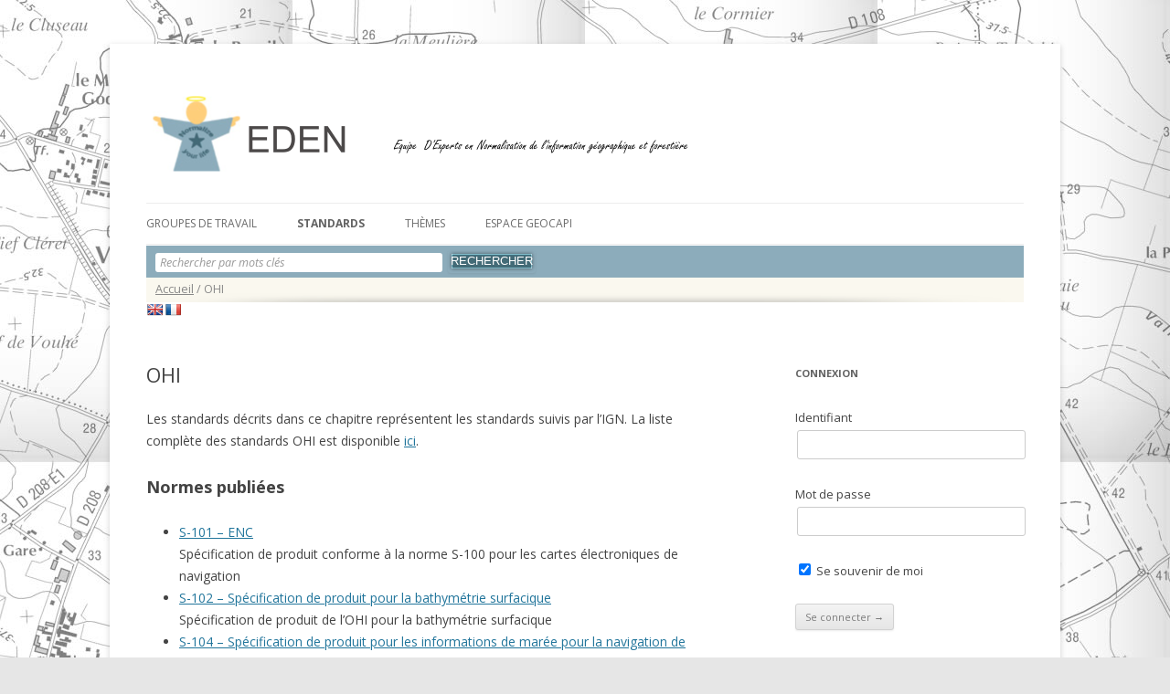

--- FILE ---
content_type: text/html; charset=UTF-8
request_url: https://eden.ign.fr/std/ohi/s100
body_size: 9177
content:
<!DOCTYPE html>
<!--[if IE 7]>
<html class="ie ie7" lang="fr-FR">
<![endif]-->
<!--[if IE 8]>
<html class="ie ie8" lang="fr-FR">
<![endif]-->
<!--[if !(IE 7) | !(IE 8)  ]><!-->
<html lang="fr-FR">
<!--<![endif]-->
<head>
<meta charset="UTF-8" />
<meta name="viewport" content="width=device-width" />
<title>OHI | eden</title>
<!--[if lt IE 9]>
<script src="https://eden.ign.fr/wp-content/themes/eden/js/html5.js" type="text/javascript"></script>
<![endif]-->
<link rel='dns-prefetch' href='//fonts.googleapis.com' />
<link rel='dns-prefetch' href='//s.w.org' />
<link rel="alternate" type="application/rss+xml" title="eden &raquo; Flux" href="https://eden.ign.fr/?feed=rss2" />
<link rel="alternate" type="application/rss+xml" title="eden &raquo; Flux des commentaires" href="https://eden.ign.fr/?feed=comments-rss2" />
		<script type="text/javascript">
			window._wpemojiSettings = {"baseUrl":"https:\/\/s.w.org\/images\/core\/emoji\/12.0.0-1\/72x72\/","ext":".png","svgUrl":"https:\/\/s.w.org\/images\/core\/emoji\/12.0.0-1\/svg\/","svgExt":".svg","source":{"concatemoji":"https:\/\/eden.ign.fr\/wp-includes\/js\/wp-emoji-release.min.js?ver=5.2.2"}};
			!function(a,b,c){function d(a,b){var c=String.fromCharCode;l.clearRect(0,0,k.width,k.height),l.fillText(c.apply(this,a),0,0);var d=k.toDataURL();l.clearRect(0,0,k.width,k.height),l.fillText(c.apply(this,b),0,0);var e=k.toDataURL();return d===e}function e(a){var b;if(!l||!l.fillText)return!1;switch(l.textBaseline="top",l.font="600 32px Arial",a){case"flag":return!(b=d([55356,56826,55356,56819],[55356,56826,8203,55356,56819]))&&(b=d([55356,57332,56128,56423,56128,56418,56128,56421,56128,56430,56128,56423,56128,56447],[55356,57332,8203,56128,56423,8203,56128,56418,8203,56128,56421,8203,56128,56430,8203,56128,56423,8203,56128,56447]),!b);case"emoji":return b=d([55357,56424,55356,57342,8205,55358,56605,8205,55357,56424,55356,57340],[55357,56424,55356,57342,8203,55358,56605,8203,55357,56424,55356,57340]),!b}return!1}function f(a){var c=b.createElement("script");c.src=a,c.defer=c.type="text/javascript",b.getElementsByTagName("head")[0].appendChild(c)}var g,h,i,j,k=b.createElement("canvas"),l=k.getContext&&k.getContext("2d");for(j=Array("flag","emoji"),c.supports={everything:!0,everythingExceptFlag:!0},i=0;i<j.length;i++)c.supports[j[i]]=e(j[i]),c.supports.everything=c.supports.everything&&c.supports[j[i]],"flag"!==j[i]&&(c.supports.everythingExceptFlag=c.supports.everythingExceptFlag&&c.supports[j[i]]);c.supports.everythingExceptFlag=c.supports.everythingExceptFlag&&!c.supports.flag,c.DOMReady=!1,c.readyCallback=function(){c.DOMReady=!0},c.supports.everything||(h=function(){c.readyCallback()},b.addEventListener?(b.addEventListener("DOMContentLoaded",h,!1),a.addEventListener("load",h,!1)):(a.attachEvent("onload",h),b.attachEvent("onreadystatechange",function(){"complete"===b.readyState&&c.readyCallback()})),g=c.source||{},g.concatemoji?f(g.concatemoji):g.wpemoji&&g.twemoji&&(f(g.twemoji),f(g.wpemoji)))}(window,document,window._wpemojiSettings);
		</script>
		<style type="text/css">
img.wp-smiley,
img.emoji {
	display: inline !important;
	border: none !important;
	box-shadow: none !important;
	height: 1em !important;
	width: 1em !important;
	margin: 0 .07em !important;
	vertical-align: -0.1em !important;
	background: none !important;
	padding: 0 !important;
}
</style>
	<link rel='stylesheet' id='google-language-translator-css'  href='https://eden.ign.fr/wp-content/plugins/google-language-translator/css/style.css?ver=5.2.2' type='text/css' media='all' />
<link rel='stylesheet' id='wpfb-css'  href='//eden.ign.fr/wp-content/plugins/wp-filebase/wp-filebase.css?t=1485447377&#038;ver=3.4.5' type='text/css' media='all' />
<link rel='stylesheet' id='wp-block-library-css'  href='https://eden.ign.fr/wp-includes/css/dist/block-library/style.min.css?ver=5.2.2' type='text/css' media='all' />
<link rel='stylesheet' id='contact-form-7-css'  href='https://eden.ign.fr/wp-content/plugins/contact-form-7/includes/css/styles.css?ver=4.9' type='text/css' media='all' />
<link rel='stylesheet' id='email-subscribers-css'  href='https://eden.ign.fr/wp-content/plugins/email-subscribers/public/css/email-subscribers-public.css' type='text/css' media='all' />
<link rel='stylesheet' id='sidebar-login-css'  href='https://eden.ign.fr/wp-content/plugins/sidebar-login/assets/css/sidebar-login.css?ver=2.7.3' type='text/css' media='all' />
<link rel='stylesheet' id='wp-glossary-css-css'  href='https://eden.ign.fr/wp-content/plugins/wp-glossary/css/wp-glossary.css?ver=5.2.2' type='text/css' media='all' />
<link rel='stylesheet' id='wp-glossary-qtip-css-css'  href='https://eden.ign.fr/wp-content/plugins/wp-glossary/ext/jquery.qtip.css?ver=5.2.2' type='text/css' media='all' />
<link rel='stylesheet' id='twentytwelve-fonts-css'  href='https://fonts.googleapis.com/css?family=Open+Sans:400italic,700italic,400,700&#038;subset=latin,latin-ext' type='text/css' media='all' />
<link rel='stylesheet' id='twentytwelve-style-css'  href='https://eden.ign.fr/wp-content/themes/eden/style.css?ver=5.2.2' type='text/css' media='all' />
<!--[if lt IE 9]>
<link rel='stylesheet' id='twentytwelve-ie-css'  href='https://eden.ign.fr/wp-content/themes/eden/css/ie.css?ver=20121010' type='text/css' media='all' />
<![endif]-->
<script type='text/javascript' src='https://eden.ign.fr/wp-includes/js/jquery/jquery.js?ver=1.12.4-wp'></script>
<script type='text/javascript' src='https://eden.ign.fr/wp-includes/js/jquery/jquery-migrate.min.js?ver=1.4.1'></script>
<script type='text/javascript' src='https://eden.ign.fr/wp-content/plugins/google-language-translator/js/load-flags.js?ver=5.2.2'></script>
<script type='text/javascript'>
/* <![CDATA[ */
var es_data = {"messages":{"es_empty_email_notice":"Please enter email address","es_rate_limit_notice":"You need to wait for sometime before subscribing again","es_single_optin_success_message":"Successfully Subscribed.","es_double_optin_success_message":"Your subscription was successful! Kindly check your mailbox and confirm your subscription. If you don't see the email within a few minutes, check the spam\/junk folder.","es_email_exists_notice":"Email Address already exists!","es_unexpected_error_notice":"Oops.. Unexpected error occurred.","es_invalid_email_notice":"Invalid email address","es_try_later_notice":"Please try after some time"},"es_ajax_url":"https:\/\/eden.ign.fr\/wp-admin\/admin-ajax.php"};
/* ]]> */
</script>
<script type='text/javascript' src='https://eden.ign.fr/wp-content/plugins/email-subscribers/public/js/email-subscribers-public.js'></script>
<script type='text/javascript' src='https://eden.ign.fr/wp-content/plugins/sidebar-login/assets/js/jquery.blockUI.min.js?ver=2.70'></script>
<script type='text/javascript'>
/* <![CDATA[ */
var sidebar_login_params = {"ajax_url":"https:\/\/eden.ign.fr\/wp-admin\/admin-ajax.php","force_ssl_admin":"1","is_ssl":"1","i18n_username_required":"Entrez un nom d'utilisateur","i18n_password_required":"Entrez votre mot de passe","error_class":"sidebar_login_error"};
/* ]]> */
</script>
<script type='text/javascript' src='https://eden.ign.fr/wp-content/plugins/sidebar-login/assets/js/sidebar-login.min.js?ver=2.7.3'></script>
<script type='text/javascript'>
/* <![CDATA[ */
var aamLocal = {"nonce":"0121ffa448","ajaxurl":"https:\/\/eden.ign.fr\/wp-admin\/admin-ajax.php"};
/* ]]> */
</script>
<script type='text/javascript' src='//eden.ign.fr/wp-content/plugins/advanced-access-manager/media/js/aam-login.js?ver=5.2.2'></script>
<link rel='https://api.w.org/' href='https://eden.ign.fr/index.php?rest_route=/' />
<link rel="EditURI" type="application/rsd+xml" title="RSD" href="https://eden.ign.fr/xmlrpc.php?rsd" />
<link rel="wlwmanifest" type="application/wlwmanifest+xml" href="https://eden.ign.fr/wp-includes/wlwmanifest.xml" /> 
<meta name="generator" content="WordPress 5.2.2" />
<link rel="canonical" href="https://eden.ign.fr/std/ohi/" />
<link rel='shortlink' href='https://eden.ign.fr/?p=4664' />
<link rel="alternate" type="application/json+oembed" href="https://eden.ign.fr/index.php?rest_route=%2Foembed%2F1.0%2Fembed&#038;url=https%3A%2F%2Feden.ign.fr%2Fstd%2Fohi%2F" />
<link rel="alternate" type="text/xml+oembed" href="https://eden.ign.fr/index.php?rest_route=%2Foembed%2F1.0%2Fembed&#038;url=https%3A%2F%2Feden.ign.fr%2Fstd%2Fohi%2F&#038;format=xml" />
<style type="text/css">p.hello { font-size:12px; color:darkgray; }#google_language_translator, #flags { text-align:left; }#google_language_translator { clear:both; }#flags { width:165px; }#flags a { display:inline-block; margin-right:2px; }.goog-tooltip {display: none !important;}.goog-tooltip:hover {display: none !important;}.goog-text-highlight {background-color: transparent !important; border: none !important; box-shadow: none !important;}#google_language_translator a {display: none !important; }.goog-te-gadget {color:transparent !important;}.goog-te-gadget { font-size:0px !important; }.goog-branding { display:none; }#google_language_translator { display:none; }.goog-te-banner-frame{visibility:hidden !important;}body { top:0px !important;}</style><style>.post-thumbnail img[src$='.svg'] { width: 100%; height: auto; }</style>	<style type="text/css" id="twentytwelve-header-css">
			.site-title,
		.site-description {
			position: absolute;
			clip: rect(1px 1px 1px 1px); /* IE7 */
			clip: rect(1px, 1px, 1px, 1px);
		}
		</style>
	<style type="text/css" id="custom-background-css">
body.custom-background { background-image: url("https://eden.ign.fr/wp-content/uploads/2014/04/fond_carte1.jpg"); background-position: left top; background-size: auto; background-repeat: repeat; background-attachment: fixed; }
</style>
	
</head>

<body class="page-template-default page page-id-4664 custom-background custom-font-enabled">
<div id="page" class="hfeed site">
	<header id="masthead" class="site-header" role="banner">
		<!--<a class="logo" href="https://eden.ign.fr/" title="eden" rel="home"><img class="header-image" src="https://eden.ign.fr//images/banniere.png"></img></a>
-->	

				<a href="https://eden.ign.fr/"><img src="https://eden.ign.fr/wp-content/uploads/cropped-banniere.png" class="header-image" width="645" height="100" alt="" /></a>
		

	<!--<hgroup>
			<h1 class="site-title"><a class="logo" href="https://eden.ign.fr/" title="eden" rel="home">eden</a></h1>
			<h2 class="site-description">Équipe D&#039;Experts en Normalisation</h2>
		</hgroup>-->

		<nav id="site-navigation" class="main-navigation" role="navigation">
			<h3 class="menu-toggle">Menu</h3>
			<a class="assistive-text" href="#content" title="Aller au contenu principal">Aller au contenu principal</a>
			<div class="menu-menu1-container"><ul id="menu-menu1" class="nav-menu"><li id="menu-item-210" class="menu-item menu-item-type-post_type menu-item-object-page menu-item-has-children menu-item-210"><a href="https://eden.ign.fr/wg">Groupes de travail</a>
<ul class="sub-menu">
	<li id="menu-item-212" class="menu-item menu-item-type-post_type menu-item-object-page menu-item-212"><a href="https://eden.ign.fr/wg/dgiwg">DGIWG</a></li>
	<li id="menu-item-4623" class="menu-item menu-item-type-post_type menu-item-object-page menu-item-4623"><a href="https://eden.ign.fr/wg/isotc211/">ISO TC211</a></li>
	<li id="menu-item-2991" class="menu-item menu-item-type-post_type menu-item-object-page menu-item-2991"><a href="https://eden.ign.fr/wg/ogc/">OGC</a></li>
	<li id="menu-item-476" class="menu-item menu-item-type-post_type menu-item-object-page menu-item-476"><a href="https://eden.ign.fr/wg/otan/">OTAN</a></li>
	<li id="menu-item-251" class="menu-item menu-item-type-post_type menu-item-object-page menu-item-251"><a href="https://eden.ign.fr/wg/ohi/">OHI</a></li>
	<li id="menu-item-475" class="menu-item menu-item-type-post_type menu-item-object-page menu-item-475"><a href="https://eden.ign.fr/wg/gwg">GWG</a></li>
	<li id="menu-item-482" class="menu-item menu-item-type-post_type menu-item-object-page menu-item-482"><a href="https://eden.ign.fr/wg/others">Autres</a></li>
</ul>
</li>
<li id="menu-item-5300" class="menu-item menu-item-type-taxonomy menu-item-object-category current-menu-ancestor current-menu-parent menu-item-has-children menu-item-5300"><a href="https://eden.ign.fr/?cat=19">Standards</a>
<ul class="sub-menu">
	<li id="menu-item-5334" class="menu-item menu-item-type-post_type menu-item-object-page menu-item-5334"><a href="https://eden.ign.fr/std/dgiwg">DGIWG</a></li>
	<li id="menu-item-5332" class="menu-item menu-item-type-post_type menu-item-object-page menu-item-5332"><a href="https://eden.ign.fr/std/isotc211">ISO TC211</a></li>
	<li id="menu-item-5328" class="menu-item menu-item-type-post_type menu-item-object-page menu-item-5328"><a href="https://eden.ign.fr/std/ogc">OGC</a></li>
	<li id="menu-item-5327" class="menu-item menu-item-type-post_type menu-item-object-page menu-item-5327"><a href="https://eden.ign.fr/std/otan">OTAN</a></li>
	<li id="menu-item-5324" class="menu-item menu-item-type-post_type menu-item-object-page current-menu-item page_item page-item-4664 current_page_item menu-item-5324"><a href="https://eden.ign.fr/std/ohi/" aria-current="page">OHI</a></li>
	<li id="menu-item-5326" class="menu-item menu-item-type-post_type menu-item-object-page menu-item-5326"><a href="https://eden.ign.fr/std/milus">GWG-MIL US</a></li>
	<li id="menu-item-5325" class="menu-item menu-item-type-post_type menu-item-object-page menu-item-5325"><a href="https://eden.ign.fr/std/isoiecjtc1">ISO/IEC-JTC1</a></li>
</ul>
</li>
<li id="menu-item-214" class="menu-item menu-item-type-post_type menu-item-object-page menu-item-has-children menu-item-214"><a href="https://eden.ign.fr/themes">Thèmes</a>
<ul class="sub-menu">
	<li id="menu-item-3631" class="menu-item menu-item-type-taxonomy menu-item-object-category menu-item-3631"><a href="https://eden.ign.fr/theme/hydrographie">Thème hydrographie</a></li>
	<li id="menu-item-215" class="menu-item menu-item-type-taxonomy menu-item-object-category menu-item-215"><a href="https://eden.ign.fr/theme/raster">Thème imagerie</a></li>
	<li id="menu-item-216" class="menu-item menu-item-type-taxonomy menu-item-object-category menu-item-216"><a href="https://eden.ign.fr/theme/metadonnees">Thème métadonnées</a></li>
	<li id="menu-item-5357" class="menu-item menu-item-type-post_type menu-item-object-post menu-item-5357"><a href="https://eden.ign.fr/theme/qualite">Thème Qualité</a></li>
	<li id="menu-item-331" class="menu-item menu-item-type-taxonomy menu-item-object-category menu-item-331"><a href="https://eden.ign.fr/theme/portrayal">Thème portrayal</a></li>
	<li id="menu-item-333" class="menu-item menu-item-type-taxonomy menu-item-object-category menu-item-333"><a href="https://eden.ign.fr/theme/semantique">Thème sémantique</a></li>
	<li id="menu-item-334" class="menu-item menu-item-type-taxonomy menu-item-object-category menu-item-334"><a href="https://eden.ign.fr/theme/services">Thème services</a></li>
	<li id="menu-item-335" class="menu-item menu-item-type-taxonomy menu-item-object-category menu-item-335"><a href="https://eden.ign.fr/theme/vecteur">Thème vecteur</a></li>
	<li id="menu-item-5023" class="menu-item menu-item-type-post_type menu-item-object-post menu-item-5023"><a href="https://eden.ign.fr/theme/geodesie">Thème géodésie</a></li>
</ul>
</li>
<li id="menu-item-7059" class="menu-item menu-item-type-post_type menu-item-object-page menu-item-has-children menu-item-7059"><a href="https://eden.ign.fr/?page_id=7055">Espace Geocapi</a>
<ul class="sub-menu">
	<li id="menu-item-7060" class="menu-item menu-item-type-post_type menu-item-object-page menu-item-7060"><a href="https://eden.ign.fr/?page_id=7056">Le projet Geocapi</a></li>
</ul>
</li>
</ul></div>		</nav><!-- #site-navigation -->


		<div id="header-recherche">
		<form action="https://eden.ign.fr/" class="searchform" id="searchform" method="get" role="search">
			<div class="hide"><input type="hidden" value="search" name="page"></div>
			<fieldset class="clearfix">
				<label for="query"></label>
				<input type="text" onfocus="if(this.value=='Rechercher par mots cl&eacute;s')this.value=''" title="Rechercher par mots cl&eacute;s" value="Rechercher par mots cl&eacute;s" class="champs-texte" id="s" name="s">
				<input type="submit" id="searchsubmit" class="btn-submit" value="RECHERCHER" onclick="if(document.getElementById('query').value=='Rechercher par mots cl&eacute;s') document.getElementById('query').value=='' ">
			</fieldset>
		</form>
	</div>
	  <div class="breadcrumbs"><p><ul><a title="Accueil" rel="nofollow" href="https://eden.ign.fr">Accueil</a> / OHI</ul></p></div>
  	<div id="flags" class="size18"><ul id="sortable" class="ui-sortable" style="float:left"><li id='English'><a title='English' class='notranslate flag en English'></a></li><li id='French'><a title='French' class='notranslate flag fr French'></a></li></ul></div><div id="google_language_translator"></div>	</header><!-- #masthead -->

	<div id="main" class="wrapper">

	<div id="primary" class="site-content">
		<div id="content" role="main">

							
	<article id="post-4664" class="post-4664 page type-page status-publish hentry">
		<header class="entry-header">
												<h1 class="entry-title">OHI</h1>
		</header>

		<div class="entry-content">
			<p>Les standards décrits dans ce chapitre représentent les standards suivis par l&rsquo;IGN. La liste complète des standards OHI est disponible <a href="https://iho.int/en/iho-publications">ici</a>.</p>
<h2>Normes publiées</h2>
<ul class="lcp_catlist" id="lcp_instance_0"><li ><a href="https://eden.ign.fr/std/ohi/s101" title="S-101 – ENC">S-101 – ENC</a>  <div>Spécification de produit conforme à la norme S-100 pour les cartes électroniques de navigation
</div></li><li ><a href="https://eden.ign.fr/std/ohi/s102" title="S-102 – Spécification de produit pour la bathymétrie surfacique">S-102 – Spécification de produit pour la bathymétrie surfacique</a>  <div>Spécification de produit de l&rsquo;OHI pour la bathymétrie surfacique
</div></li><li ><a href="https://eden.ign.fr/std/ohi/s104" title="S-104 – Spécification de produit pour les informations de marée pour la navigation de surface">S-104 – Spécification de produit pour les informations de marée pour la navigation de surface</a>  <div>Spécification de produit de l&rsquo;OHI pour les informations de marée pour la navigation de surface
</div></li><li ><a href="https://eden.ign.fr/std/ohi/s111" title="S-111 – Spécification de produit pour les courants de surface">S-111 – Spécification de produit pour les courants de surface</a>  <div>Spécification de produit de l&rsquo;OHI pour les courants de surface
</div></li><li ><a href="https://eden.ign.fr/std/ohi/s121" title="S-121 – Spécification de produit pour la délimitation des limites et frontières marines">S-121 – Spécification de produit pour la délimitation des limites et frontières marines</a>  <div>Future spécification de produit OHI pour la délimitation des limites et frontières marines
</div></li><li ><a href="https://eden.ign.fr/std/ohi/s122" title="S-122 – Spécification de produit pour les aires marines protégées">S-122 – Spécification de produit pour les aires marines protégées</a>  <div>Il s’agit de la norme sur la diffusion des aires marines protégées au format S-100
</div></li><li ><a href="https://eden.ign.fr/std/ohi/s123" title="S-123 – Spécification de produit pour les services de radiocommunication">S-123 – Spécification de produit pour les services de radiocommunication</a>  <div>Il s’agit de la norme sur la diffusion des services radio au format S-100
</div></li><li ><a href="https://eden.ign.fr/std/ohi/s127" title="S-127 – Spécification de produit pour la gestion du trafic maritime">S-127 – Spécification de produit pour la gestion du trafic maritime</a>  <div>Il s’agit de la norme sur le management du trafic maritime
</div></li><li ><a href="https://eden.ign.fr/std/ohi/s128" title="S-128 &#8211; Catalogue des produits nautiques">S-128 &#8211; Catalogue des produits nautiques</a>  <div>Il s’agit de la norme sur le catalogue des produits nautiques
</div></li><li ><a href="https://eden.ign.fr/std/ohi/s129" title="S-129 &#8211; Système de gestion de la hauteur d’eau sous quille (UKCMS)">S-129 &#8211; Système de gestion de la hauteur d’eau sous quille (UKCMS)</a>  <div>Cette spécification de produit compatible S-100  a pour but de calculer en temps réel de la hauteur d’eau sous quille
</div></li><li ><a href="https://eden.ign.fr/std/ohi/s201" title="S-201 Aids to Navigation (AtoN) Information Product">S-201 Aids to Navigation (AtoN) Information Product</a>  <div>Spécification de produit S-101 d&rsquo;information sur les aides à la navigation
</div></li><li ><a href="https://eden.ign.fr/std/ohi/s53" title="S-53 &#8211; Manuel conjoint OMI/OHI/OMM révisé sur les renseignements sur la sécurité maritime">S-53 &#8211; Manuel conjoint OMI/OHI/OMM révisé sur les renseignements sur la sécurité maritime</a>  <div>Norme sur la sécurité marine.
</div></li><li ><a href="https://eden.ign.fr/std/ohi/s57" title="S-57 &#8211; Transfert de données hydrographiques numériques">S-57 &#8211; Transfert de données hydrographiques numériques</a>  <div>Format d&rsquo;encodage des ENC.
</div></li><li ><a href="https://eden.ign.fr/std/ohi/s63" title="S-63 – Protection des données">S-63 – Protection des données</a>  <div>Norme de chiffrement des données S-57
</div></li></ul>
<h2>Normes en développement</h2>
<ul class="lcp_catlist" id="lcp_instance_0"><li ><a href="https://eden.ign.fr/std/ohi/s104" title="S-104 – Spécification de produit pour les informations de marée pour la navigation de surface">S-104 – Spécification de produit pour les informations de marée pour la navigation de surface</a>  <div>Spécification de produit de l&rsquo;OHI pour les informations de marée pour la navigation de surface
</div></li><li ><a href="https://eden.ign.fr/std/ohi/s128" title="S-128 &#8211; Catalogue des produits nautiques">S-128 &#8211; Catalogue des produits nautiques</a>  <div>Il s’agit de la norme sur le catalogue des produits nautiques
</div></li><li ><a href="https://eden.ign.fr/std/ohi/s201" title="S-201 Aids to Navigation (AtoN) Information Product">S-201 Aids to Navigation (AtoN) Information Product</a>  <div>Spécification de produit S-101 d&rsquo;information sur les aides à la navigation
</div></li></ul>
<h2>Normes en révision</h2>
<ul class="lcp_catlist" id="lcp_instance_0">Néant</ul>
<h2>Contraintes légales</h2>
<p>Les documents de l’OHI ne sont pas tous soumis aux mêmes contraintes légales d’utilisation. La norme S-57 est mise à disposition gratuitement sur le site Internet <a href="http://www.iho.shom.fr">www.iho.shom.fr</a>. Il est également possible de commander sur ce site les publications payantes.</p>
<div style="clear:both;"></div>					</div><!-- .entry-content -->
		<footer class="entry-meta">
					</footer><!-- .entry-meta -->
	</article><!-- #post -->
				
<div id="comments" class="comments-area">

	
	
	
</div><!-- #comments .comments-area -->			
		</div><!-- #content -->
	</div><!-- #primary -->


			<div id="secondary" class="widget-area" role="complementary">
			<aside id="wp_sidebarlogin-3" class="widget widget_wp_sidebarlogin"><h3 class="widget-title">Connexion</h3>
		<form name="loginform" id="loginform" action="https://eden.ign.fr/wp-login.php" method="post">
			
			<p class="login-username">
				<label for="user_login">Identifiant</label>
				<input type="text" name="log" id="user_login" class="input" value="" size="20" />
			</p>
			<p class="login-password">
				<label for="user_pass">Mot de passe</label>
				<input type="password" name="pwd" id="user_pass" class="input" value="" size="20" />
			</p>
			
			<p class="login-remember"><label><input name="rememberme" type="checkbox" id="rememberme" value="forever" checked="checked" /> Se souvenir de moi</label></p>
			<p class="login-submit">
				<input type="submit" name="wp-submit" id="wp-submit" class="button button-primary" value="Se connecter &rarr;" />
				<input type="hidden" name="redirect_to" value="https://eden.ign.fr/std/ohi/s100" />
			</p>
			
		</form><ul class="pagenav sidebar_login_links"><li class="register-link"><a href="https://eden.ign.fr/creation-compte">Nouvel utilisateur</a></li><li class="lost_password-link"><a href="https://eden.ign.fr/?page_id=609&#038;a=pwdreset">Mot de passe oublié</a></li></ul></aside><aside id="nav_menu-3" class="widget widget_nav_menu"><h3 class="widget-title">En savoir plus</h3><div class="menu-menu-2-container"><ul id="menu-menu-2" class="menu"><li id="menu-item-95" class="menu-item menu-item-type-post_type menu-item-object-page menu-item-95"><a href="https://eden.ign.fr/info/qui-sommes-nous">Qui sommes nous ?</a></li>
<li id="menu-item-262" class="menu-item menu-item-type-post_type menu-item-object-page menu-item-262"><a href="https://eden.ign.fr/info/glossaire">Glossaire</a></li>
<li id="menu-item-288" class="menu-item menu-item-type-post_type menu-item-object-page menu-item-288"><a href="https://eden.ign.fr/info/acronymes">Acronymes</a></li>
</ul></div></aside><aside id="custom_html-3" class="widget_text widget widget_custom_html"><h3 class="widget-title">Ne rien rater des nouveautés</h3><div class="textwidget custom-html-widget"><a href="https://eden.ign.fr/courriels">S'inscrire aux listes de diffusion par courriel.</a></div></aside><aside id="tag_cloud-2" class="widget widget_tag_cloud"><h3 class="widget-title">Mots clés</h3><div class="tagcloud"><a href="https://eden.ign.fr/?tag=3d" class="tag-cloud-link tag-link-80 tag-link-position-1" style="font-size: 11.393939393939pt;" aria-label="3D (9 items)">3D</a>
<a href="https://eden.ign.fr/?tag=adresse" class="tag-cloud-link tag-link-90 tag-link-position-2" style="font-size: 8pt;" aria-label="adresse (3 items)">adresse</a>
<a href="https://eden.ign.fr/?tag=capteurs" class="tag-cloud-link tag-link-102 tag-link-position-3" style="font-size: 10.969696969697pt;" aria-label="capteurs (8 items)">capteurs</a>
<a href="https://eden.ign.fr/?tag=catalogue" class="tag-cloud-link tag-link-57 tag-link-position-4" style="font-size: 8.8484848484848pt;" aria-label="Catalogue (4 items)">Catalogue</a>
<a href="https://eden.ign.fr/?tag=civil" class="tag-cloud-link tag-link-189 tag-link-position-5" style="font-size: 22pt;" aria-label="Civil (178 items)">Civil</a>
<a href="https://eden.ign.fr/?tag=couverture" class="tag-cloud-link tag-link-125 tag-link-position-6" style="font-size: 8pt;" aria-label="couverture (3 items)">couverture</a>
<a href="https://eden.ign.fr/?tag=coverage" class="tag-cloud-link tag-link-124 tag-link-position-7" style="font-size: 9.5272727272727pt;" aria-label="Coverage (5 items)">Coverage</a>
<a href="https://eden.ign.fr/?tag=crs" class="tag-cloud-link tag-link-73 tag-link-position-8" style="font-size: 8pt;" aria-label="CRS (3 items)">CRS</a>
<a href="https://eden.ign.fr/?tag=dgiwg-2" class="tag-cloud-link tag-link-33 tag-link-position-9" style="font-size: 15.975757575758pt;" aria-label="DGIWG (34 items)">DGIWG</a>
<a href="https://eden.ign.fr/?tag=defense" class="tag-cloud-link tag-link-165 tag-link-position-10" style="font-size: 19.115151515152pt;" aria-label="Défense (80 items)">Défense</a>
<a href="https://eden.ign.fr/?tag=emergent" class="tag-cloud-link tag-link-208 tag-link-position-11" style="font-size: 13.939393939394pt;" aria-label="emergent (19 items)">emergent</a>
<a href="https://eden.ign.fr/?tag=filter" class="tag-cloud-link tag-link-65 tag-link-position-12" style="font-size: 8pt;" aria-label="Filter (3 items)">Filter</a>
<a href="https://eden.ign.fr/?tag=imagerie" class="tag-cloud-link tag-link-11 tag-link-position-13" style="font-size: 16.484848484848pt;" aria-label="Imagerie (39 items)">Imagerie</a>
<a href="https://eden.ign.fr/?tag=iso-2" class="tag-cloud-link tag-link-67 tag-link-position-14" style="font-size: 15.890909090909pt;" aria-label="ISO (33 items)">ISO</a>
<a href="https://eden.ign.fr/?tag=jpeg" class="tag-cloud-link tag-link-87 tag-link-position-15" style="font-size: 8pt;" aria-label="JPEG (3 items)">JPEG</a>
<a href="https://eden.ign.fr/?tag=jpeg2000" class="tag-cloud-link tag-link-88 tag-link-position-16" style="font-size: 9.5272727272727pt;" aria-label="JPEG2000 (5 items)">JPEG2000</a>
<a href="https://eden.ign.fr/?tag=ladm" class="tag-cloud-link tag-link-210 tag-link-position-17" style="font-size: 8.8484848484848pt;" aria-label="LADM (4 items)">LADM</a>
<a href="https://eden.ign.fr/?tag=land-cover" class="tag-cloud-link tag-link-66 tag-link-position-18" style="font-size: 8pt;" aria-label="Land Cover (3 items)">Land Cover</a>
<a href="https://eden.ign.fr/?tag=localisation" class="tag-cloud-link tag-link-97 tag-link-position-19" style="font-size: 8pt;" aria-label="localisation (3 items)">localisation</a>
<a href="https://eden.ign.fr/?tag=mesures" class="tag-cloud-link tag-link-53 tag-link-position-20" style="font-size: 8.8484848484848pt;" aria-label="Mesures (4 items)">Mesures</a>
<a href="https://eden.ign.fr/?tag=metadonnees" class="tag-cloud-link tag-link-9 tag-link-position-21" style="font-size: 14.787878787879pt;" aria-label="Métadonnées (24 items)">Métadonnées</a>
<a href="https://eden.ign.fr/?tag=ogcstd" class="tag-cloud-link tag-link-131 tag-link-position-22" style="font-size: 12.327272727273pt;" aria-label="OGC (12 items)">OGC</a>
<a href="https://eden.ign.fr/?tag=ogc-api" class="tag-cloud-link tag-link-196 tag-link-position-23" style="font-size: 12.072727272727pt;" aria-label="OGC API (11 items)">OGC API</a>
<a href="https://eden.ign.fr/?tag=otan" class="tag-cloud-link tag-link-132 tag-link-position-24" style="font-size: 11.393939393939pt;" aria-label="OTAN (9 items)">OTAN</a>
<a href="https://eden.ign.fr/?tag=portrayal" class="tag-cloud-link tag-link-21 tag-link-position-25" style="font-size: 12.921212121212pt;" aria-label="Portrayal (14 items)">Portrayal</a>
<a href="https://eden.ign.fr/?tag=processes" class="tag-cloud-link tag-link-206 tag-link-position-26" style="font-size: 8.8484848484848pt;" aria-label="processes (4 items)">processes</a>
<a href="https://eden.ign.fr/?tag=produit" class="tag-cloud-link tag-link-91 tag-link-position-27" style="font-size: 8pt;" aria-label="produit (3 items)">produit</a>
<a href="https://eden.ign.fr/?tag=projet" class="tag-cloud-link tag-link-219 tag-link-position-28" style="font-size: 10.545454545455pt;" aria-label="Projet (7 items)">Projet</a>
<a href="https://eden.ign.fr/?tag=qualite" class="tag-cloud-link tag-link-52 tag-link-position-29" style="font-size: 12.327272727273pt;" aria-label="Qualité (12 items)">Qualité</a>
<a href="https://eden.ign.fr/?tag=raster" class="tag-cloud-link tag-link-94 tag-link-position-30" style="font-size: 10.545454545455pt;" aria-label="raster (7 items)">raster</a>
<a href="https://eden.ign.fr/?tag=registres" class="tag-cloud-link tag-link-55 tag-link-position-31" style="font-size: 11.393939393939pt;" aria-label="Registres (9 items)">Registres</a>
<a href="https://eden.ign.fr/?tag=revision" class="tag-cloud-link tag-link-207 tag-link-position-32" style="font-size: 12.921212121212pt;" aria-label="revision (14 items)">revision</a>
<a href="https://eden.ign.fr/?tag=services-web" class="tag-cloud-link tag-link-10 tag-link-position-33" style="font-size: 15.212121212121pt;" aria-label="Services Web (27 items)">Services Web</a>
<a href="https://eden.ign.fr/?tag=stanag" class="tag-cloud-link tag-link-69 tag-link-position-34" style="font-size: 10.545454545455pt;" aria-label="STANAG (7 items)">STANAG</a>
<a href="https://eden.ign.fr/?tag=semantique" class="tag-cloud-link tag-link-64 tag-link-position-35" style="font-size: 12.921212121212pt;" aria-label="sémantique (14 items)">sémantique</a>
<a href="https://eden.ign.fr/?tag=terminologie" class="tag-cloud-link tag-link-70 tag-link-position-36" style="font-size: 8pt;" aria-label="Terminologie (3 items)">Terminologie</a>
<a href="https://eden.ign.fr/?tag=uml" class="tag-cloud-link tag-link-68 tag-link-position-37" style="font-size: 8pt;" aria-label="UML (3 items)">UML</a>
<a href="https://eden.ign.fr/?tag=urbanisme" class="tag-cloud-link tag-link-169 tag-link-position-38" style="font-size: 11.393939393939pt;" aria-label="urbanisme (9 items)">urbanisme</a>
<a href="https://eden.ign.fr/?tag=usa" class="tag-cloud-link tag-link-79 tag-link-position-39" style="font-size: 8.8484848484848pt;" aria-label="USA (4 items)">USA</a>
<a href="https://eden.ign.fr/?tag=vecteur" class="tag-cloud-link tag-link-12 tag-link-position-40" style="font-size: 14.278787878788pt;" aria-label="Vecteur (21 items)">Vecteur</a>
<a href="https://eden.ign.fr/?tag=video" class="tag-cloud-link tag-link-107 tag-link-position-41" style="font-size: 8pt;" aria-label="vidéo (3 items)">vidéo</a>
<a href="https://eden.ign.fr/?tag=wcs" class="tag-cloud-link tag-link-61 tag-link-position-42" style="font-size: 8pt;" aria-label="WCS (3 items)">WCS</a>
<a href="https://eden.ign.fr/?tag=wfs" class="tag-cloud-link tag-link-62 tag-link-position-43" style="font-size: 10.121212121212pt;" aria-label="WFS (6 items)">WFS</a>
<a href="https://eden.ign.fr/?tag=wms" class="tag-cloud-link tag-link-60 tag-link-position-44" style="font-size: 8.8484848484848pt;" aria-label="WMS (4 items)">WMS</a>
<a href="https://eden.ign.fr/?tag=xml" class="tag-cloud-link tag-link-54 tag-link-position-45" style="font-size: 10.969696969697pt;" aria-label="XML (8 items)">XML</a></div>
</aside>		</div><!-- #secondary -->
		</div><!-- #main .wrapper -->
	<footer id="colophon" role="contentinfo">
	<div id="footer" class="footer2 clearfix">
		  <div class="bloc bloc1"><a href="http://www.ign.fr/"><img alt="Site de l'Institut National de l'Information G&eacute;ographique et Foresti&egrave;re" src="https://eden.ign.fr/geocapi/wp-content/uploads/sites/2/2016/12/rep1.png"></a><a target="_blank" href="http://www.defense.gouv.fr/dga"><img alt="Direction G&eacute;n&eacute;rale de l'Armement" src="https://eden.ign.fr/geocapi/wp-content/uploads/sites/2/2016/12/logo_dga.gif"> </a>
</div><a target="_blank" href="http://www.ign.fr/institut/adresses-ign"> </a>
<div class="bloc bloc2"><a target="_blank" href="http://www.ign.fr/institut/adresses-ign"> </a>
  <ul>
    <li> <strong>IGN</strong></li>
    <li>73 avenue de Paris</li>
    <li>94165 <span style="font-size: smaller">SAINT-MAND&Eacute; CEDEX</span>
    <br></li>
    <li>T&eacute;l : 01 43 98 80 00</li>
    <li><a href="http://www.ign.fr/institut/adresses-lign" target="_blank">Toutes nos adresses</a></li>
  </ul>
</div>
<div class="bloc bloc3">
  <ul>
    <li><strong>Informations</strong></li>
    <li>Ce site a &eacute;t&eacute; con&ccedil;u par le d&eacute;partement</li>
    <li>normalisation de l'IGN pour le compte</li>
    <li>du Minist&egrave;re de la D&eacute;fense.</li>
    <li> <a href="http://www.ign.fr/">D&eacute;couvrir l'IGN</a></li>
  </ul>
</div>
<div class="bloc dernier">
  <ul>
    <li>
    <h4>&copy; 2014 IGN
    </h4></li>
    <li> <a href="https://eden.ign.fr/mentions-legales">Mentions l&eacute;gales</a></li>
    <li> <a href="https://eden.ign.fr/map">Plan du site</a></li>
    <li> <a href="https://eden.ign.fr/adresses">Nous &eacute;crire</a></li>
  </ul>
</div>
</div>
	</footer><!-- #colophon -->
	<footer class="footer2 clearfix"></footer>
</div><!-- #page -->


		<script>
			(function(i,s,o,g,r,a,m){i['GoogleAnalyticsObject']=r;i[r]=i[r]||function(){
			(i[r].q=i[r].q||[]).push(arguments)},i[r].l=1*new Date();a=s.createElement(o),
			m=s.getElementsByTagName(o)[0];a.async=1;a.src=g;m.parentNode.insertBefore(a,m)
			})(window,document,'script','//www.google-analytics.com/analytics.js','ga');
			ga('create', 'UA-72455444-1', 'auto');
			ga('send', 'pageview');
		</script>

		    <script>jQuery(document).ready(function($) { $('#flags a, a.single-language, .tool-items a').each(function() { $(this).attr('data-lang', $(this).attr('title')); }); $("a.flag").on("click",function(){function l(){doGoogleLanguageTranslator(default_lang+"|"+default_lang); }function n(){doGoogleLanguageTranslator(default_lang+"|"+lang_prefix); } lang_text=$(this).attr('data-lang'),default_lang="fr",lang_prefix=$(this).attr("class").split(" ")[2],$(".tool-container").hide(),lang_prefix==default_lang?l():n()}),0==$("body > #google_language_translator").length&&$("#glt-footer").html("<div id='google_language_translator'></div>"); });</script>

    <div id='glt-footer'></div><script type='text/javascript'>function GoogleLanguageTranslatorInit() { new google.translate.TranslateElement({pageLanguage: 'fr', autoDisplay: false}, 'google_language_translator');}</script><script type='text/javascript' src='//translate.google.com/translate_a/element.js?cb=GoogleLanguageTranslatorInit'></script><script type='text/javascript'>
/* <![CDATA[ */
var wpcf7 = {"apiSettings":{"root":"https:\/\/eden.ign.fr\/index.php?rest_route=\/contact-form-7\/v1","namespace":"contact-form-7\/v1"},"recaptcha":{"messages":{"empty":"Please verify that you are not a robot."}},"cached":"1"};
/* ]]> */
</script>
<script type='text/javascript' src='https://eden.ign.fr/wp-content/plugins/contact-form-7/includes/js/scripts.js?ver=4.9'></script>
<script type='text/javascript' src='https://eden.ign.fr/wp-content/themes/eden/js/navigation.js?ver=1.0'></script>
<script type='text/javascript' src='https://eden.ign.fr/wp-includes/js/wp-embed.min.js?ver=5.2.2'></script>
</body>
</html>


--- FILE ---
content_type: text/plain
request_url: https://www.google-analytics.com/j/collect?v=1&_v=j102&a=925809645&t=pageview&_s=1&dl=https%3A%2F%2Feden.ign.fr%2Fstd%2Fohi%2Fs100&ul=en-us%40posix&dt=OHI%20%7C%20eden&sr=1280x720&vp=1280x720&_u=IEBAAEABAAAAACAAI~&jid=1002376528&gjid=1885137657&cid=1866357798.1768584810&tid=UA-72455444-1&_gid=785080302.1768584810&_r=1&_slc=1&z=1245857871
body_size: -449
content:
2,cG-0Q4VDTJNWB